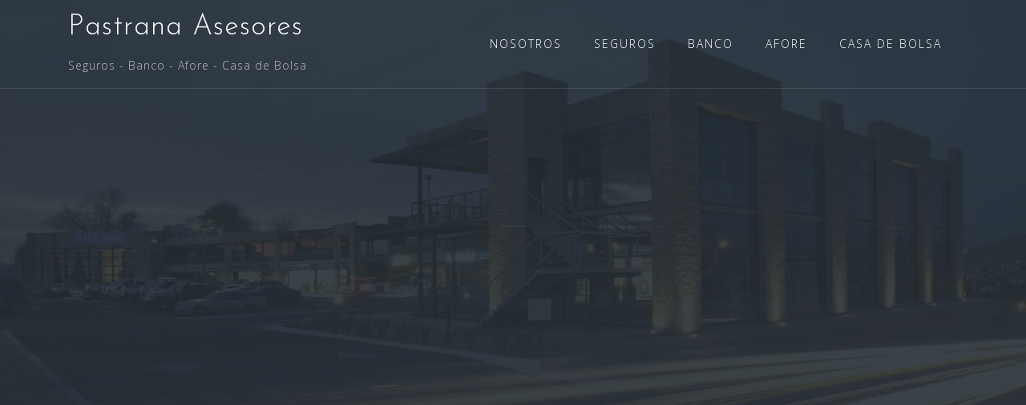

--- FILE ---
content_type: text/html; charset=UTF-8
request_url: http://gpastrana.com/category/planderetiro
body_size: 10079
content:
<!DOCTYPE html>
<html lang="es">
<head>
<meta charset="UTF-8">
<meta name="viewport" content="width=device-width, initial-scale=1">
<link rel="profile" href="http://gmpg.org/xfn/11">
<link rel="pingback" href="http://gpastrana.com/xmlrpc.php">

<title>Planes de Retiro &#8211; Pastrana Asesores</title>
<meta name='robots' content='max-image-preview:large' />
<link rel='dns-prefetch' href='//fonts.googleapis.com' />
<link rel="alternate" type="application/rss+xml" title="Pastrana Asesores &raquo; Feed" href="http://gpastrana.com/feed" />
<link rel="alternate" type="application/rss+xml" title="Pastrana Asesores &raquo; Feed de los comentarios" href="http://gpastrana.com/comments/feed" />
<link rel="alternate" type="text/calendar" title="Pastrana Asesores &raquo; iCal Feed" href="http://gpastrana.com/events/?ical=1" />
<link rel="alternate" type="application/rss+xml" title="Pastrana Asesores &raquo; Categoría Planes de Retiro del feed" href="http://gpastrana.com/category/planderetiro/feed" />
<script type="text/javascript">
window._wpemojiSettings = {"baseUrl":"https:\/\/s.w.org\/images\/core\/emoji\/14.0.0\/72x72\/","ext":".png","svgUrl":"https:\/\/s.w.org\/images\/core\/emoji\/14.0.0\/svg\/","svgExt":".svg","source":{"concatemoji":"http:\/\/gpastrana.com\/wp-includes\/js\/wp-emoji-release.min.js?ver=6.2.8"}};
/*! This file is auto-generated */
!function(e,a,t){var n,r,o,i=a.createElement("canvas"),p=i.getContext&&i.getContext("2d");function s(e,t){p.clearRect(0,0,i.width,i.height),p.fillText(e,0,0);e=i.toDataURL();return p.clearRect(0,0,i.width,i.height),p.fillText(t,0,0),e===i.toDataURL()}function c(e){var t=a.createElement("script");t.src=e,t.defer=t.type="text/javascript",a.getElementsByTagName("head")[0].appendChild(t)}for(o=Array("flag","emoji"),t.supports={everything:!0,everythingExceptFlag:!0},r=0;r<o.length;r++)t.supports[o[r]]=function(e){if(p&&p.fillText)switch(p.textBaseline="top",p.font="600 32px Arial",e){case"flag":return s("\ud83c\udff3\ufe0f\u200d\u26a7\ufe0f","\ud83c\udff3\ufe0f\u200b\u26a7\ufe0f")?!1:!s("\ud83c\uddfa\ud83c\uddf3","\ud83c\uddfa\u200b\ud83c\uddf3")&&!s("\ud83c\udff4\udb40\udc67\udb40\udc62\udb40\udc65\udb40\udc6e\udb40\udc67\udb40\udc7f","\ud83c\udff4\u200b\udb40\udc67\u200b\udb40\udc62\u200b\udb40\udc65\u200b\udb40\udc6e\u200b\udb40\udc67\u200b\udb40\udc7f");case"emoji":return!s("\ud83e\udef1\ud83c\udffb\u200d\ud83e\udef2\ud83c\udfff","\ud83e\udef1\ud83c\udffb\u200b\ud83e\udef2\ud83c\udfff")}return!1}(o[r]),t.supports.everything=t.supports.everything&&t.supports[o[r]],"flag"!==o[r]&&(t.supports.everythingExceptFlag=t.supports.everythingExceptFlag&&t.supports[o[r]]);t.supports.everythingExceptFlag=t.supports.everythingExceptFlag&&!t.supports.flag,t.DOMReady=!1,t.readyCallback=function(){t.DOMReady=!0},t.supports.everything||(n=function(){t.readyCallback()},a.addEventListener?(a.addEventListener("DOMContentLoaded",n,!1),e.addEventListener("load",n,!1)):(e.attachEvent("onload",n),a.attachEvent("onreadystatechange",function(){"complete"===a.readyState&&t.readyCallback()})),(e=t.source||{}).concatemoji?c(e.concatemoji):e.wpemoji&&e.twemoji&&(c(e.twemoji),c(e.wpemoji)))}(window,document,window._wpemojiSettings);
</script>
<style type="text/css">
img.wp-smiley,
img.emoji {
	display: inline !important;
	border: none !important;
	box-shadow: none !important;
	height: 1em !important;
	width: 1em !important;
	margin: 0 0.07em !important;
	vertical-align: -0.1em !important;
	background: none !important;
	padding: 0 !important;
}
</style>
	<link rel='stylesheet' id='bootstrap-css' href='http://gpastrana.com/wp-content/themes/astrid/css/bootstrap/bootstrap.min.css?ver=1' type='text/css' media='all' />
<link rel='stylesheet' id='wp-block-library-css' href='http://gpastrana.com/wp-includes/css/dist/block-library/style.min.css?ver=6.2.8' type='text/css' media='all' />
<link rel='stylesheet' id='classic-theme-styles-css' href='http://gpastrana.com/wp-includes/css/classic-themes.min.css?ver=6.2.8' type='text/css' media='all' />
<style id='global-styles-inline-css' type='text/css'>
body{--wp--preset--color--black: #000000;--wp--preset--color--cyan-bluish-gray: #abb8c3;--wp--preset--color--white: #ffffff;--wp--preset--color--pale-pink: #f78da7;--wp--preset--color--vivid-red: #cf2e2e;--wp--preset--color--luminous-vivid-orange: #ff6900;--wp--preset--color--luminous-vivid-amber: #fcb900;--wp--preset--color--light-green-cyan: #7bdcb5;--wp--preset--color--vivid-green-cyan: #00d084;--wp--preset--color--pale-cyan-blue: #8ed1fc;--wp--preset--color--vivid-cyan-blue: #0693e3;--wp--preset--color--vivid-purple: #9b51e0;--wp--preset--gradient--vivid-cyan-blue-to-vivid-purple: linear-gradient(135deg,rgba(6,147,227,1) 0%,rgb(155,81,224) 100%);--wp--preset--gradient--light-green-cyan-to-vivid-green-cyan: linear-gradient(135deg,rgb(122,220,180) 0%,rgb(0,208,130) 100%);--wp--preset--gradient--luminous-vivid-amber-to-luminous-vivid-orange: linear-gradient(135deg,rgba(252,185,0,1) 0%,rgba(255,105,0,1) 100%);--wp--preset--gradient--luminous-vivid-orange-to-vivid-red: linear-gradient(135deg,rgba(255,105,0,1) 0%,rgb(207,46,46) 100%);--wp--preset--gradient--very-light-gray-to-cyan-bluish-gray: linear-gradient(135deg,rgb(238,238,238) 0%,rgb(169,184,195) 100%);--wp--preset--gradient--cool-to-warm-spectrum: linear-gradient(135deg,rgb(74,234,220) 0%,rgb(151,120,209) 20%,rgb(207,42,186) 40%,rgb(238,44,130) 60%,rgb(251,105,98) 80%,rgb(254,248,76) 100%);--wp--preset--gradient--blush-light-purple: linear-gradient(135deg,rgb(255,206,236) 0%,rgb(152,150,240) 100%);--wp--preset--gradient--blush-bordeaux: linear-gradient(135deg,rgb(254,205,165) 0%,rgb(254,45,45) 50%,rgb(107,0,62) 100%);--wp--preset--gradient--luminous-dusk: linear-gradient(135deg,rgb(255,203,112) 0%,rgb(199,81,192) 50%,rgb(65,88,208) 100%);--wp--preset--gradient--pale-ocean: linear-gradient(135deg,rgb(255,245,203) 0%,rgb(182,227,212) 50%,rgb(51,167,181) 100%);--wp--preset--gradient--electric-grass: linear-gradient(135deg,rgb(202,248,128) 0%,rgb(113,206,126) 100%);--wp--preset--gradient--midnight: linear-gradient(135deg,rgb(2,3,129) 0%,rgb(40,116,252) 100%);--wp--preset--duotone--dark-grayscale: url('#wp-duotone-dark-grayscale');--wp--preset--duotone--grayscale: url('#wp-duotone-grayscale');--wp--preset--duotone--purple-yellow: url('#wp-duotone-purple-yellow');--wp--preset--duotone--blue-red: url('#wp-duotone-blue-red');--wp--preset--duotone--midnight: url('#wp-duotone-midnight');--wp--preset--duotone--magenta-yellow: url('#wp-duotone-magenta-yellow');--wp--preset--duotone--purple-green: url('#wp-duotone-purple-green');--wp--preset--duotone--blue-orange: url('#wp-duotone-blue-orange');--wp--preset--font-size--small: 13px;--wp--preset--font-size--medium: 20px;--wp--preset--font-size--large: 36px;--wp--preset--font-size--x-large: 42px;--wp--preset--spacing--20: 0.44rem;--wp--preset--spacing--30: 0.67rem;--wp--preset--spacing--40: 1rem;--wp--preset--spacing--50: 1.5rem;--wp--preset--spacing--60: 2.25rem;--wp--preset--spacing--70: 3.38rem;--wp--preset--spacing--80: 5.06rem;--wp--preset--shadow--natural: 6px 6px 9px rgba(0, 0, 0, 0.2);--wp--preset--shadow--deep: 12px 12px 50px rgba(0, 0, 0, 0.4);--wp--preset--shadow--sharp: 6px 6px 0px rgba(0, 0, 0, 0.2);--wp--preset--shadow--outlined: 6px 6px 0px -3px rgba(255, 255, 255, 1), 6px 6px rgba(0, 0, 0, 1);--wp--preset--shadow--crisp: 6px 6px 0px rgba(0, 0, 0, 1);}:where(.is-layout-flex){gap: 0.5em;}body .is-layout-flow > .alignleft{float: left;margin-inline-start: 0;margin-inline-end: 2em;}body .is-layout-flow > .alignright{float: right;margin-inline-start: 2em;margin-inline-end: 0;}body .is-layout-flow > .aligncenter{margin-left: auto !important;margin-right: auto !important;}body .is-layout-constrained > .alignleft{float: left;margin-inline-start: 0;margin-inline-end: 2em;}body .is-layout-constrained > .alignright{float: right;margin-inline-start: 2em;margin-inline-end: 0;}body .is-layout-constrained > .aligncenter{margin-left: auto !important;margin-right: auto !important;}body .is-layout-constrained > :where(:not(.alignleft):not(.alignright):not(.alignfull)){max-width: var(--wp--style--global--content-size);margin-left: auto !important;margin-right: auto !important;}body .is-layout-constrained > .alignwide{max-width: var(--wp--style--global--wide-size);}body .is-layout-flex{display: flex;}body .is-layout-flex{flex-wrap: wrap;align-items: center;}body .is-layout-flex > *{margin: 0;}:where(.wp-block-columns.is-layout-flex){gap: 2em;}.has-black-color{color: var(--wp--preset--color--black) !important;}.has-cyan-bluish-gray-color{color: var(--wp--preset--color--cyan-bluish-gray) !important;}.has-white-color{color: var(--wp--preset--color--white) !important;}.has-pale-pink-color{color: var(--wp--preset--color--pale-pink) !important;}.has-vivid-red-color{color: var(--wp--preset--color--vivid-red) !important;}.has-luminous-vivid-orange-color{color: var(--wp--preset--color--luminous-vivid-orange) !important;}.has-luminous-vivid-amber-color{color: var(--wp--preset--color--luminous-vivid-amber) !important;}.has-light-green-cyan-color{color: var(--wp--preset--color--light-green-cyan) !important;}.has-vivid-green-cyan-color{color: var(--wp--preset--color--vivid-green-cyan) !important;}.has-pale-cyan-blue-color{color: var(--wp--preset--color--pale-cyan-blue) !important;}.has-vivid-cyan-blue-color{color: var(--wp--preset--color--vivid-cyan-blue) !important;}.has-vivid-purple-color{color: var(--wp--preset--color--vivid-purple) !important;}.has-black-background-color{background-color: var(--wp--preset--color--black) !important;}.has-cyan-bluish-gray-background-color{background-color: var(--wp--preset--color--cyan-bluish-gray) !important;}.has-white-background-color{background-color: var(--wp--preset--color--white) !important;}.has-pale-pink-background-color{background-color: var(--wp--preset--color--pale-pink) !important;}.has-vivid-red-background-color{background-color: var(--wp--preset--color--vivid-red) !important;}.has-luminous-vivid-orange-background-color{background-color: var(--wp--preset--color--luminous-vivid-orange) !important;}.has-luminous-vivid-amber-background-color{background-color: var(--wp--preset--color--luminous-vivid-amber) !important;}.has-light-green-cyan-background-color{background-color: var(--wp--preset--color--light-green-cyan) !important;}.has-vivid-green-cyan-background-color{background-color: var(--wp--preset--color--vivid-green-cyan) !important;}.has-pale-cyan-blue-background-color{background-color: var(--wp--preset--color--pale-cyan-blue) !important;}.has-vivid-cyan-blue-background-color{background-color: var(--wp--preset--color--vivid-cyan-blue) !important;}.has-vivid-purple-background-color{background-color: var(--wp--preset--color--vivid-purple) !important;}.has-black-border-color{border-color: var(--wp--preset--color--black) !important;}.has-cyan-bluish-gray-border-color{border-color: var(--wp--preset--color--cyan-bluish-gray) !important;}.has-white-border-color{border-color: var(--wp--preset--color--white) !important;}.has-pale-pink-border-color{border-color: var(--wp--preset--color--pale-pink) !important;}.has-vivid-red-border-color{border-color: var(--wp--preset--color--vivid-red) !important;}.has-luminous-vivid-orange-border-color{border-color: var(--wp--preset--color--luminous-vivid-orange) !important;}.has-luminous-vivid-amber-border-color{border-color: var(--wp--preset--color--luminous-vivid-amber) !important;}.has-light-green-cyan-border-color{border-color: var(--wp--preset--color--light-green-cyan) !important;}.has-vivid-green-cyan-border-color{border-color: var(--wp--preset--color--vivid-green-cyan) !important;}.has-pale-cyan-blue-border-color{border-color: var(--wp--preset--color--pale-cyan-blue) !important;}.has-vivid-cyan-blue-border-color{border-color: var(--wp--preset--color--vivid-cyan-blue) !important;}.has-vivid-purple-border-color{border-color: var(--wp--preset--color--vivid-purple) !important;}.has-vivid-cyan-blue-to-vivid-purple-gradient-background{background: var(--wp--preset--gradient--vivid-cyan-blue-to-vivid-purple) !important;}.has-light-green-cyan-to-vivid-green-cyan-gradient-background{background: var(--wp--preset--gradient--light-green-cyan-to-vivid-green-cyan) !important;}.has-luminous-vivid-amber-to-luminous-vivid-orange-gradient-background{background: var(--wp--preset--gradient--luminous-vivid-amber-to-luminous-vivid-orange) !important;}.has-luminous-vivid-orange-to-vivid-red-gradient-background{background: var(--wp--preset--gradient--luminous-vivid-orange-to-vivid-red) !important;}.has-very-light-gray-to-cyan-bluish-gray-gradient-background{background: var(--wp--preset--gradient--very-light-gray-to-cyan-bluish-gray) !important;}.has-cool-to-warm-spectrum-gradient-background{background: var(--wp--preset--gradient--cool-to-warm-spectrum) !important;}.has-blush-light-purple-gradient-background{background: var(--wp--preset--gradient--blush-light-purple) !important;}.has-blush-bordeaux-gradient-background{background: var(--wp--preset--gradient--blush-bordeaux) !important;}.has-luminous-dusk-gradient-background{background: var(--wp--preset--gradient--luminous-dusk) !important;}.has-pale-ocean-gradient-background{background: var(--wp--preset--gradient--pale-ocean) !important;}.has-electric-grass-gradient-background{background: var(--wp--preset--gradient--electric-grass) !important;}.has-midnight-gradient-background{background: var(--wp--preset--gradient--midnight) !important;}.has-small-font-size{font-size: var(--wp--preset--font-size--small) !important;}.has-medium-font-size{font-size: var(--wp--preset--font-size--medium) !important;}.has-large-font-size{font-size: var(--wp--preset--font-size--large) !important;}.has-x-large-font-size{font-size: var(--wp--preset--font-size--x-large) !important;}
.wp-block-navigation a:where(:not(.wp-element-button)){color: inherit;}
:where(.wp-block-columns.is-layout-flex){gap: 2em;}
.wp-block-pullquote{font-size: 1.5em;line-height: 1.6;}
</style>
<link rel='stylesheet' id='contact-form-7-css' href='http://gpastrana.com/wp-content/plugins/contact-form-7/includes/css/styles.css?ver=5.7.6' type='text/css' media='all' />
<link rel='stylesheet' id='astrid-style-css' href='http://gpastrana.com/wp-content/themes/astrid/style.css?ver=6.2.8' type='text/css' media='all' />
<style id='astrid-style-inline-css' type='text/css'>
.site-header {position: fixed;}
.site-title a,.site-title a:hover { color:#ffffff}
.site-description { color:#bdbdbd}
.site-header,.site-header.header-scrolled { background-color:rgba(140,5,5,0.9)}
@media only screen and (max-width: 1024px) { .site-header.has-header,.site-header.has-video,.site-header.has-single,.site-header.has-shortcode { background-color:rgba(140,5,5,0.9)} }
body, .widget-area .widget, .widget-area .widget a { color:#656d6d}
.footer-widgets, .site-footer, .footer-info { background-color:#202529}
body {font-family: 'Open Sans', sans-serif;}
h1, h2, h3, h4, h5, h6, .fact .fact-number, .fact .fact-name, .site-title {font-family: 'Josefin Sans', sans-serif;}
.site-title { font-size:36px; }
.site-description { font-size:14px; }
h1 { font-size:36px; }
h2 { font-size:30px; }
h3 { font-size:24px; }
h4 { font-size:16px; }
h5 { font-size:14px; }
h6 { font-size:12px; }
body { font-size:14px; }

</style>
<link rel='stylesheet' id='astrid-body-fonts-css' href='//fonts.googleapis.com/css?family=Open+Sans%3A300%2C300italic%2C600%2C600italic&#038;ver=6.2.8' type='text/css' media='all' />
<link rel='stylesheet' id='astrid-headings-fonts-css' href='//fonts.googleapis.com/css?family=Josefin+Sans%3A300italic%2C300&#038;ver=6.2.8' type='text/css' media='all' />
<link rel='stylesheet' id='font-awesome-css' href='http://gpastrana.com/wp-content/themes/astrid/fonts/font-awesome.min.css?ver=6.2.8' type='text/css' media='all' />
<link rel='stylesheet' id='jquery-lazyloadxt-spinner-css-css' href='//gpastrana.com/wp-content/plugins/a3-lazy-load/assets/css/jquery.lazyloadxt.spinner.css?ver=6.2.8' type='text/css' media='all' />
<script type='text/javascript' src='http://gpastrana.com/wp-content/plugins/1and1-wordpress-assistant/js/cookies.js?ver=6.2.8' id='1and1-wp-cookies-js'></script>
<script type='text/javascript' src='http://gpastrana.com/wp-includes/js/jquery/jquery.min.js?ver=3.6.4' id='jquery-core-js'></script>
<script type='text/javascript' src='http://gpastrana.com/wp-includes/js/jquery/jquery-migrate.min.js?ver=3.4.0' id='jquery-migrate-js'></script>
<link rel="https://api.w.org/" href="http://gpastrana.com/wp-json/" /><link rel="alternate" type="application/json" href="http://gpastrana.com/wp-json/wp/v2/categories/1" /><link rel="EditURI" type="application/rsd+xml" title="RSD" href="http://gpastrana.com/xmlrpc.php?rsd" />
<link rel="wlwmanifest" type="application/wlwmanifest+xml" href="http://gpastrana.com/wp-includes/wlwmanifest.xml" />
<meta name="generator" content="WordPress 6.2.8" />
<meta name="et-api-version" content="v1"><meta name="et-api-origin" content="http://gpastrana.com"><link rel="https://theeventscalendar.com/" href="http://gpastrana.com/wp-json/tribe/tickets/v1/" /><meta name="tec-api-version" content="v1"><meta name="tec-api-origin" content="http://gpastrana.com"><link rel="alternate" href="http://gpastrana.com/wp-json/tribe/events/v1/" /><style type="text/css">.recentcomments a{display:inline !important;padding:0 !important;margin:0 !important;}</style><style type="text/css">.broken_link, a.broken_link {
	text-decoration: line-through;
}</style><link rel="icon" href="http://gpastrana.com/wp-content/uploads/2019/01/cropped-LOGO-SOLO-32x32.jpg" sizes="32x32" />
<link rel="icon" href="http://gpastrana.com/wp-content/uploads/2019/01/cropped-LOGO-SOLO-192x192.jpg" sizes="192x192" />
<link rel="apple-touch-icon" href="http://gpastrana.com/wp-content/uploads/2019/01/cropped-LOGO-SOLO-180x180.jpg" />
<meta name="msapplication-TileImage" content="http://gpastrana.com/wp-content/uploads/2019/01/cropped-LOGO-SOLO-270x270.jpg" />
</head>

<body class="archive category category-planderetiro category-1 tribe-no-js tec-no-tickets-on-recurring hfeed tribe-theme-astrid">

<div class="preloader">
<div class="preloader-inner">
	<ul><li></li><li></li><li></li><li></li><li></li><li></li></ul>
</div>
</div>

<div id="page" class="site">
	<a class="skip-link screen-reader-text" href="#content">Saltar al contenido</a>

	<header id="masthead" class="site-header has-header" role="banner">
		<div class="container">
			<div class="site-branding col-md-4 col-sm-6 col-xs-12">
				<p class="site-title"><a href="http://gpastrana.com/" rel="home">Pastrana Asesores</a></p><p class="site-description">Seguros - Banco - Afore - Casa de Bolsa</p>			</div>
			<div class="btn-menu col-md-8 col-sm-6 col-xs-12"><i class="fa fa-navicon"></i></div>
			<nav id="mainnav" class="main-navigation col-md-8 col-sm-6 col-xs-12" role="navigation">
				<div id="primary-menu" class="menu"><ul>
<li class="page_item page-item-2 page_item_has_children"><a href="http://gpastrana.com/nosotros">NOSOTROS</a>
<ul class='children'>
	<li class="page_item page-item-51"><a href="http://gpastrana.com/nosotros/contacto">CONTACTO</a></li>
</ul>
</li>
<li class="page_item page-item-59 page_item_has_children"><a href="http://gpastrana.com/seguros">SEGUROS</a>
<ul class='children'>
	<li class="page_item page-item-177"><a href="http://gpastrana.com/seguros/compra-tu-seguro-de-auto-en-linea">COMPRA TU SEGURO DE AUTO EN LINEA</a></li>
</ul>
</li>
<li class="page_item page-item-57 page_item_has_children"><a href="http://gpastrana.com/banco">BANCO</a>
<ul class='children'>
	<li class="page_item page-item-95"><a href="http://gpastrana.com/banco/divisas-tipo-de-cambio">DIVISAS / TIPO DE CAMBIO</a></li>
</ul>
</li>
<li class="page_item page-item-55"><a href="http://gpastrana.com/afore">AFORE</a></li>
<li class="page_item page-item-53 page_item_has_children"><a href="http://gpastrana.com/casa-de-bolsa">CASA DE BOLSA</a>
<ul class='children'>
	<li class="page_item page-item-117"><a href="http://gpastrana.com/casa-de-bolsa/fondos-de-deuda">FONDOS DE DEUDA</a></li>
	<li class="page_item page-item-118"><a href="http://gpastrana.com/casa-de-bolsa/fondos-de-renta-variable">FONDOS DE RENTA VARIABLE</a></li>
</ul>
</li>
</ul></div>
			</nav><!-- #site-navigation -->
		</div>
	</header><!-- #masthead -->

			<div class="header-image">
		<div class="header-info">
			<div class="container">
				<h4 class="header-subtext"></h4>
				<h3 class="header-text"></h3></div></div>		<img class="large-header" src="http://gpastrana.com/wp-content/uploads/2022/10/cropped-plaza-galeria-norte.jpeg" width="1920" alt="Pastrana Asesores">
		
								<img class="small-header" src="http://gpastrana.com/wp-content/themes/astrid/images/header-mobile.jpg" width="1920" alt="Pastrana Asesores">
			</div>
		

				
	
	<div id="content" class="site-content">
		<div class="container">
	<div id="primary" class="content-area list">
		<main id="main" class="site-main" role="main">

		
			<header class="page-header">
				<h1 class="page-title"><i class="fa fa-folder-o"></i>Planes de Retiro</h1>			</header><!-- .page-header -->
			<div class="posts-layout">
			
<article id="post-173" class="post-173 post type-post status-publish format-standard hentry category-ahorro category-efin category-planderetiro tag-afore tag-ahorro tag-ahorro-voluntario tag-caja-de-ahorro tag-corto-plazo tag-cundina tag-inversion tag-largo-plazo tag-mediano-plazo tag-tanda clearfix">


	<header class="entry-header">
		<h2 class="entry-title"><a href="http://gpastrana.com/ahorro-voluntario-en-la-cuenta-individual-de-afore" rel="bookmark">Ahorro voluntario en la cuenta individual de Afore</a></h2>		<div class="entry-meta">
			<span class="posted-on"><i class="fa fa-calendar"></i><a href="http://gpastrana.com/ahorro-voluntario-en-la-cuenta-individual-de-afore" rel="bookmark"><time class="entry-date published" datetime="2019-02-20T03:08:39+00:00">febrero 20, 2019</time><time class="updated" datetime="2019-02-20T03:10:18+00:00">febrero 20, 2019</time></a></span><span class="byline"> <i class="fa fa-user"></i><span class="author vcard"><a class="url fn n" href="http://gpastrana.com/author/paxtrana1">Pastrana Asesores</a></span></span><span class="cat-links"><i class="fa fa-folder-o"></i><a href="http://gpastrana.com/category/ahorro" rel="category tag">Ahorro</a>, <a href="http://gpastrana.com/category/efin" rel="category tag">Educacion Financiera</a>, <a href="http://gpastrana.com/category/planderetiro" rel="category tag">Planes de Retiro</a></span>		</div><!-- .entry-meta -->
			</header><!-- .entry-header -->	

	
		<div class="entry-summary">
		<p>A diferencia de lo que normalmente se cree, la cuenta individual de Afore tiene varios beneficios que la mayoría de [&hellip;]</p>
	</div>
	<div class="read-more clearfix">
		<a class="button post-button" href="http://gpastrana.com/ahorro-voluntario-en-la-cuenta-individual-de-afore" title="Ahorro voluntario en la cuenta individual de Afore">Leer más</a>
	</div>
	
			
	</article><!-- #post-## -->

<article id="post-1" class="post-1 post type-post status-publish format-standard hentry category-planderetiro tag-ahorro tag-fondos-de-inversion tag-imss tag-ley-97 tag-plan-de-retiro tag-retiro clearfix">


	<header class="entry-header">
		<h2 class="entry-title"><a href="http://gpastrana.com/fondosdeinversion" rel="bookmark">Informacion importante para trabajadores de Ley 97 del IMSS</a></h2>		<div class="entry-meta">
			<span class="posted-on"><i class="fa fa-calendar"></i><a href="http://gpastrana.com/fondosdeinversion" rel="bookmark"><time class="entry-date published" datetime="2019-02-12T15:55:07+00:00">febrero 12, 2019</time><time class="updated" datetime="2019-02-12T21:39:58+00:00">febrero 12, 2019</time></a></span><span class="byline"> <i class="fa fa-user"></i><span class="author vcard"><a class="url fn n" href="http://gpastrana.com/author/paxtrana1">Pastrana Asesores</a></span></span><span class="cat-links"><i class="fa fa-folder-o"></i><a href="http://gpastrana.com/category/planderetiro" rel="category tag">Planes de Retiro</a></span>		</div><!-- .entry-meta -->
			</header><!-- .entry-header -->	

	
		<div class="entry-summary">
		<p>Es preocupante ver la falta de interés de los jóvenes por un retiro digno esperando resolver esta situación una vez [&hellip;]</p>
	</div>
	<div class="read-more clearfix">
		<a class="button post-button" href="http://gpastrana.com/fondosdeinversion" title="Informacion importante para trabajadores de Ley 97 del IMSS">Leer más</a>
	</div>
	
			
	</article><!-- #post-## -->

<article id="post-137" class="post-137 post type-post status-publish format-standard hentry category-planderetiro tag-afore tag-pension tag-tasa-de-reemplazo clearfix">


	<header class="entry-header">
		<h2 class="entry-title"><a href="http://gpastrana.com/tasadereemplazo" rel="bookmark">¿Debo preocuparme por mi Afore o Pensión mientras soy joven?</a></h2>		<div class="entry-meta">
			<span class="posted-on"><i class="fa fa-calendar"></i><a href="http://gpastrana.com/tasadereemplazo" rel="bookmark"><time class="entry-date published" datetime="2019-01-26T02:11:08+00:00">enero 26, 2019</time><time class="updated" datetime="2019-02-12T19:51:17+00:00">febrero 12, 2019</time></a></span><span class="byline"> <i class="fa fa-user"></i><span class="author vcard"><a class="url fn n" href="http://gpastrana.com/author/paxtrana1">Pastrana Asesores</a></span></span><span class="cat-links"><i class="fa fa-folder-o"></i><a href="http://gpastrana.com/category/planderetiro" rel="category tag">Planes de Retiro</a></span>		</div><!-- .entry-meta -->
			</header><!-- .entry-header -->	

	
		<div class="entry-summary">
		<p>El tema de Afore y Pensiones debería tener gran importancia entre la sociedad ya que como país (dentro de la [&hellip;]</p>
	</div>
	<div class="read-more clearfix">
		<a class="button post-button" href="http://gpastrana.com/tasadereemplazo" title="¿Debo preocuparme por mi Afore o Pensión mientras soy joven?">Leer más</a>
	</div>
	
			
	</article><!-- #post-## -->
			</div>

			
		</main><!-- #main -->
	</div><!-- #primary -->


<aside id="secondary" class="widget-area" role="complementary">
	<aside id="search-2" class="widget widget_search"><form role="search" method="get" class="search-form" action="http://gpastrana.com/">
				<label>
					<span class="screen-reader-text">Buscar:</span>
					<input type="search" class="search-field" placeholder="Buscar &hellip;" value="" name="s" />
				</label>
				<input type="submit" class="search-submit" value="Buscar" />
			</form></aside>
		<aside id="recent-posts-2" class="widget widget_recent_entries">
		<h4 class="widget-title">Entradas recientes</h4>
		<ul>
											<li>
					<a href="http://gpastrana.com/que-es-una-tarjeta-de-credito">¿Qué es una tarjeta de Crédito?</a>
									</li>
											<li>
					<a href="http://gpastrana.com/tienes-un-auto-afiliado-o-en-proceso-de-regularizacion-necesitas-un-seguro">¿TIENES UN AUTO AFILIADO O EN PROCESO DE REGULARIZACIÓN? Necesitas un seguro.</a>
									</li>
											<li>
					<a href="http://gpastrana.com/seguros-de-autos-que-proteccion-ofrece-el-seguro-de-cobertura-amplia">Seguros de Autos ¿Qué protección ofrece el seguro de Cobertura Amplia?</a>
									</li>
											<li>
					<a href="http://gpastrana.com/tips-para-obtener-y-conocer-un-buen-credito">Tips para obtener y conocer un buen Crédito</a>
									</li>
											<li>
					<a href="http://gpastrana.com/ahorro-voluntario-en-la-cuenta-individual-de-afore">Ahorro voluntario en la cuenta individual de Afore</a>
									</li>
					</ul>

		</aside><aside id="recent-comments-2" class="widget widget_recent_comments"><h4 class="widget-title">Comentarios recientes</h4><ul id="recentcomments"></ul></aside><aside id="archives-2" class="widget widget_archive"><h4 class="widget-title">Archivos</h4>
			<ul>
					<li><a href='http://gpastrana.com/2019/12'>diciembre 2019</a></li>
	<li><a href='http://gpastrana.com/2019/10'>octubre 2019</a></li>
	<li><a href='http://gpastrana.com/2019/06'>junio 2019</a></li>
	<li><a href='http://gpastrana.com/2019/02'>febrero 2019</a></li>
	<li><a href='http://gpastrana.com/2019/01'>enero 2019</a></li>
			</ul>

			</aside><aside id="categories-2" class="widget widget_categories"><h4 class="widget-title">CATEGORIAS</h4><form action="http://gpastrana.com" method="get"><label class="screen-reader-text" for="cat">CATEGORIAS</label><select  name='cat' id='cat' class='postform'>
	<option value='-1'>Elegir la categoría</option>
	<option class="level-0" value="9">Ahorro</option>
	<option class="level-0" value="7">Créditos</option>
	<option class="level-0" value="6">Educacion Financiera</option>
	<option class="level-0" value="8">Información de Seguros</option>
	<option class="level-0" value="1" selected="selected">Planes de Retiro</option>
</select>
</form>
<script type="text/javascript">
/* <![CDATA[ */
(function() {
	var dropdown = document.getElementById( "cat" );
	function onCatChange() {
		if ( dropdown.options[ dropdown.selectedIndex ].value > 0 ) {
			dropdown.parentNode.submit();
		}
	}
	dropdown.onchange = onCatChange;
})();
/* ]]> */
</script>

			</aside><aside id="text-3" class="widget widget_text"><h4 class="widget-title">Asesores</h4>			<div class="textwidget"><p><strong><a href="https://mail.ionos.mx/">Webmail</a></strong></p>
<p><strong><a href="https://asesores.inbursa.com/PortalAsesores/toEnvia.do">GFInbursa &#8211; Asesores</a></strong></p>
<p><a href="https://agent.nhseguros.com/"><strong>Seguros USA</strong></a></p>
</div>
		</aside></aside><!-- #secondary -->

		</div>
	</div><!-- #content -->

	<div class="footer-wrapper">
				
						<div class="footer-info">
			<div class="container">
				<div class="footer-branding"><a href="http://gpastrana.com/" title="Pastrana Asesores"><img class="footer-logo" src="http://gpastrana.com/wp-content/uploads/2019/01/Pastrana-Logo-medio-e1548457974782.jpg" alt="Pastrana Asesores" /></a></div>				<div class="footer-contact"><div class="footer-contact-block"><i class="fa fa-home"></i><span>Blvd. Luis Donaldo Colosio 2693 Loc. C-3 2do Piso</span></div><div class="footer-contact-block"><i class="fa fa-envelope"></i><span><a href="mailto:&#105;&#110;&#102;&#111;&#064;gp&#097;str&#097;&#110;a.&#099;om">&#105;&#110;&#102;&#111;&#064;gp&#097;str&#097;&#110;a.&#099;om</a></span></div><div class="footer-contact-block"><i class="fa fa-phone"></i><span>+52 (631) 3120664</span></div></div>			</div>
		</div>
		
		<footer id="colophon" class="site-footer" role="contentinfo">	
			<div class="site-info container">
				<nav id="footernav" class="footer-navigation" role="navigation">
					<div id="footer-menu" class="menu"><ul>
<li class="page_item page-item-2 page_item_has_children"><a href="http://gpastrana.com/nosotros">NOSOTROS</a></li>
<li class="page_item page-item-59 page_item_has_children"><a href="http://gpastrana.com/seguros">SEGUROS</a></li>
<li class="page_item page-item-57 page_item_has_children"><a href="http://gpastrana.com/banco">BANCO</a></li>
<li class="page_item page-item-55"><a href="http://gpastrana.com/afore">AFORE</a></li>
<li class="page_item page-item-53 page_item_has_children"><a href="http://gpastrana.com/casa-de-bolsa">CASA DE BOLSA</a></li>
</ul></div>
				</nav><!-- #site-navigation -->
				<div class="site-copyright">
					<a href="https://wordpress.org/">Funciona con WordPress</a><span class="sep"> | </span>Tema: <a href="http://athemes.com/theme/astrid" rel="designer">Astrid</a> de aThemes.				</div>
			</div><!-- .site-info -->
		</footer><!-- #colophon -->
	</div>

</div><!-- #page -->

		<script>
		( function ( body ) {
			'use strict';
			body.className = body.className.replace( /\btribe-no-js\b/, 'tribe-js' );
		} )( document.body );
		</script>
		<script> /* <![CDATA[ */var tribe_l10n_datatables = {"aria":{"sort_ascending":": activar para ordenar columna de forma ascendente","sort_descending":": activar para ordenar columna de forma descendente"},"length_menu":"Mostrar entradas de _MENU_","empty_table":"No hay datos disponibles en la tabla","info":"Mostrando _START_ a _END_ de _TOTAL_ entradas","info_empty":"Mostrando 0 a 0 de 0 entradas","info_filtered":"(filtrado de un total de _MAX_ entradas)","zero_records":"No se encontraron registros coincidentes","search":"Buscar:","all_selected_text":"Se han seleccionado todos los elementos de esta p\u00e1gina ","select_all_link":"Seleccionar todas las p\u00e1ginas","clear_selection":"Borrar selecci\u00f3n.","pagination":{"all":"Todo","next":"Siguiente","previous":"Anterior"},"select":{"rows":{"0":"","_":": seleccion\u00f3 %d filas","1":": seleccion\u00f3 1 fila"}},"datepicker":{"dayNames":["domingo","lunes","martes","mi\u00e9rcoles","jueves","viernes","s\u00e1bado"],"dayNamesShort":["Dom","Lun","Mar","Mi\u00e9","Jue","Vie","S\u00e1b"],"dayNamesMin":["D","L","M","X","J","V","S"],"monthNames":["enero","febrero","marzo","abril","mayo","junio","julio","agosto","septiembre","octubre","noviembre","diciembre"],"monthNamesShort":["enero","febrero","marzo","abril","mayo","junio","julio","agosto","septiembre","octubre","noviembre","diciembre"],"monthNamesMin":["Ene","Feb","Mar","Abr","May","Jun","Jul","Ago","Sep","Oct","Nov","Dic"],"nextText":"Siguiente","prevText":"Anterior","currentText":"Hoy","closeText":"Hecho","today":"Hoy","clear":"Clear"},"registration_prompt":"Hay informaci\u00f3n de asistente no guardada. \u00bfEst\u00e1s seguro de que quieres continuar?"};/* ]]> */ </script><script type='text/javascript' src='http://gpastrana.com/wp-content/plugins/contact-form-7/includes/swv/js/index.js?ver=5.7.6' id='swv-js'></script>
<script type='text/javascript' id='contact-form-7-js-extra'>
/* <![CDATA[ */
var wpcf7 = {"api":{"root":"http:\/\/gpastrana.com\/wp-json\/","namespace":"contact-form-7\/v1"}};
/* ]]> */
</script>
<script type='text/javascript' src='http://gpastrana.com/wp-content/plugins/contact-form-7/includes/js/index.js?ver=5.7.6' id='contact-form-7-js'></script>
<script type='text/javascript' src='http://gpastrana.com/wp-content/themes/astrid/js/main.js?ver=6.2.8' id='astrid-main-js'></script>
<script type='text/javascript' src='http://gpastrana.com/wp-content/themes/astrid/js/scripts.min.js?ver=6.2.8' id='astrid-scripts-js'></script>
<!--[if lt IE 9]>
<script type='text/javascript' src='http://gpastrana.com/wp-content/themes/astrid/js/html5shiv.js?ver=6.2.8' id='astrid-html5shiv-js'></script>
<![endif]-->
<script type='text/javascript' id='jquery-lazyloadxt-js-extra'>
/* <![CDATA[ */
var a3_lazyload_params = {"apply_images":"1","apply_videos":"1"};
/* ]]> */
</script>
<script type='text/javascript' src='//gpastrana.com/wp-content/plugins/a3-lazy-load/assets/js/jquery.lazyloadxt.extra.min.js?ver=2.7.0' id='jquery-lazyloadxt-js'></script>
<script type='text/javascript' src='//gpastrana.com/wp-content/plugins/a3-lazy-load/assets/js/jquery.lazyloadxt.srcset.min.js?ver=2.7.0' id='jquery-lazyloadxt-srcset-js'></script>
<script type='text/javascript' id='jquery-lazyloadxt-extend-js-extra'>
/* <![CDATA[ */
var a3_lazyload_extend_params = {"edgeY":"0","horizontal_container_classnames":""};
/* ]]> */
</script>
<script type='text/javascript' src='//gpastrana.com/wp-content/plugins/a3-lazy-load/assets/js/jquery.lazyloadxt.extend.js?ver=2.7.0' id='jquery-lazyloadxt-extend-js'></script>

</body>
</html>
